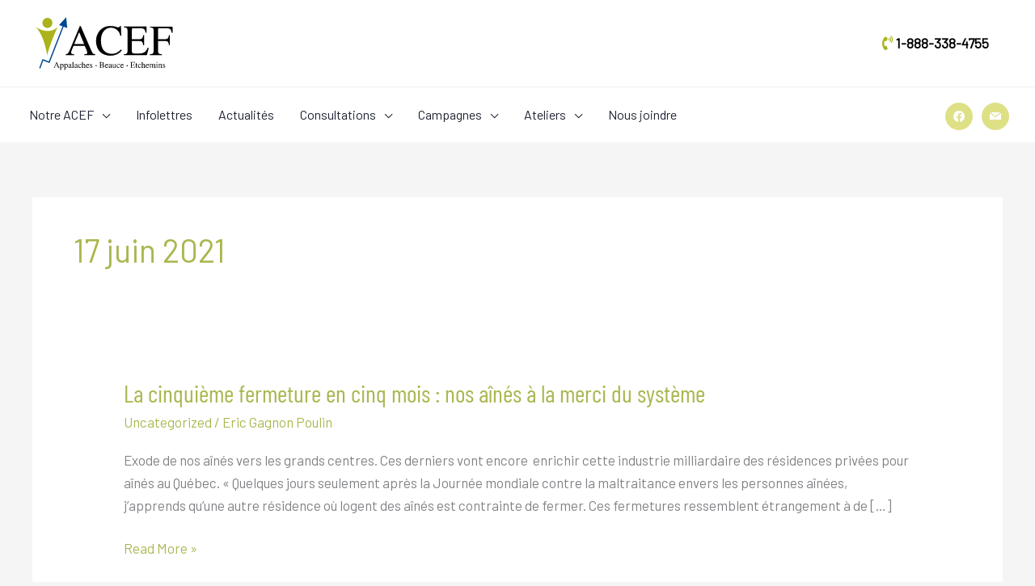

--- FILE ---
content_type: text/css
request_url: https://www.acef-abe.org/wp-content/uploads/elementor/css/post-294.css?ver=1768018123
body_size: 1343
content:
.elementor-294 .elementor-element.elementor-element-4c0c5680:not(.elementor-motion-effects-element-type-background), .elementor-294 .elementor-element.elementor-element-4c0c5680 > .elementor-motion-effects-container > .elementor-motion-effects-layer{background-color:#001633;}.elementor-294 .elementor-element.elementor-element-4c0c5680 > .elementor-container{max-width:650px;}.elementor-294 .elementor-element.elementor-element-4c0c5680{transition:background 0.3s, border 0.3s, border-radius 0.3s, box-shadow 0.3s;margin-top:0px;margin-bottom:0px;padding:40px 0px 050px 0px;}.elementor-294 .elementor-element.elementor-element-4c0c5680 > .elementor-background-overlay{transition:background 0.3s, border-radius 0.3s, opacity 0.3s;}.elementor-294 .elementor-element.elementor-element-21c4c6e > .elementor-widget-container{margin:0px 0px 0px 0px;}.elementor-294 .elementor-element.elementor-element-21c4c6e{text-align:center;}.elementor-294 .elementor-element.elementor-element-21c4c6e .elementor-heading-title{font-family:"Barlow Condensed", Sans-serif;font-size:40px;font-weight:300;line-height:1.4em;color:#ffffff;}.elementor-294 .elementor-element.elementor-element-7dce5544 .elementor-search-form__container{min-height:50px;}.elementor-294 .elementor-element.elementor-element-7dce5544 .elementor-search-form__submit{min-width:calc( 2.5 * 50px );background-color:rgba(170,179,27,0.79);}body:not(.rtl) .elementor-294 .elementor-element.elementor-element-7dce5544 .elementor-search-form__icon{padding-left:calc(50px / 3);}body.rtl .elementor-294 .elementor-element.elementor-element-7dce5544 .elementor-search-form__icon{padding-right:calc(50px / 3);}.elementor-294 .elementor-element.elementor-element-7dce5544 .elementor-search-form__input, .elementor-294 .elementor-element.elementor-element-7dce5544.elementor-search-form--button-type-text .elementor-search-form__submit{padding-left:calc(50px / 3);padding-right:calc(50px / 3);}.elementor-294 .elementor-element.elementor-element-7dce5544 input[type="search"].elementor-search-form__input{font-family:"Ubuntu", Sans-serif;font-size:17px;font-weight:200;}.elementor-294 .elementor-element.elementor-element-7dce5544 .elementor-search-form__input,
					.elementor-294 .elementor-element.elementor-element-7dce5544 .elementor-search-form__icon,
					.elementor-294 .elementor-element.elementor-element-7dce5544 .elementor-lightbox .dialog-lightbox-close-button,
					.elementor-294 .elementor-element.elementor-element-7dce5544 .elementor-lightbox .dialog-lightbox-close-button:hover,
					.elementor-294 .elementor-element.elementor-element-7dce5544.elementor-search-form--skin-full_screen input[type="search"].elementor-search-form__input{color:#54595f;fill:#54595f;}.elementor-294 .elementor-element.elementor-element-7dce5544:not(.elementor-search-form--skin-full_screen) .elementor-search-form__container{background-color:#ffffff;border-radius:50px;}.elementor-294 .elementor-element.elementor-element-7dce5544.elementor-search-form--skin-full_screen input[type="search"].elementor-search-form__input{background-color:#ffffff;border-radius:50px;}.elementor-294 .elementor-element.elementor-element-7dce5544 .elementor-search-form__submit:hover{background-color:#aab31b;}.elementor-294 .elementor-element.elementor-element-7dce5544 .elementor-search-form__submit:focus{background-color:#aab31b;}.elementor-294 .elementor-element.elementor-element-122182d9:not(.elementor-motion-effects-element-type-background), .elementor-294 .elementor-element.elementor-element-122182d9 > .elementor-motion-effects-container > .elementor-motion-effects-layer{background-color:#ffffff;}.elementor-294 .elementor-element.elementor-element-122182d9{transition:background 0.3s, border 0.3s, border-radius 0.3s, box-shadow 0.3s;padding:90px 0px 80px 0px;}.elementor-294 .elementor-element.elementor-element-122182d9 > .elementor-background-overlay{transition:background 0.3s, border-radius 0.3s, opacity 0.3s;}.elementor-294 .elementor-element.elementor-element-b6c4e8d .elementor-heading-title{font-size:1.5em;font-weight:400;text-transform:uppercase;}.elementor-294 .elementor-element.elementor-element-7128258 .elementor-heading-title{font-size:15px;line-height:1.2em;color:#000000;}.elementor-294 .elementor-element.elementor-element-c094667 .elementor-heading-title{font-size:1.5em;font-weight:400;text-transform:uppercase;}.elementor-294 .elementor-element.elementor-element-a408497 .elementor-heading-title{font-size:14px;line-height:1.2em;color:#000000;}.elementor-294 .elementor-element.elementor-element-70e0018 .elementor-field-group{padding-right:calc( 9px/2 );padding-left:calc( 9px/2 );margin-bottom:19px;}.elementor-294 .elementor-element.elementor-element-70e0018 .elementor-form-fields-wrapper{margin-left:calc( -9px/2 );margin-right:calc( -9px/2 );margin-bottom:-19px;}.elementor-294 .elementor-element.elementor-element-70e0018 .elementor-field-group.recaptcha_v3-bottomleft, .elementor-294 .elementor-element.elementor-element-70e0018 .elementor-field-group.recaptcha_v3-bottomright{margin-bottom:0;}body.rtl .elementor-294 .elementor-element.elementor-element-70e0018 .elementor-labels-inline .elementor-field-group > label{padding-left:0px;}body:not(.rtl) .elementor-294 .elementor-element.elementor-element-70e0018 .elementor-labels-inline .elementor-field-group > label{padding-right:0px;}body .elementor-294 .elementor-element.elementor-element-70e0018 .elementor-labels-above .elementor-field-group > label{padding-bottom:0px;}.elementor-294 .elementor-element.elementor-element-70e0018 .elementor-field-group > label, .elementor-294 .elementor-element.elementor-element-70e0018 .elementor-field-subgroup label{color:#ffffff;}.elementor-294 .elementor-element.elementor-element-70e0018 .elementor-field-group > label{font-size:20px;text-transform:uppercase;}.elementor-294 .elementor-element.elementor-element-70e0018 .elementor-field-type-html{padding-bottom:0px;}.elementor-294 .elementor-element.elementor-element-70e0018 .elementor-field-group .elementor-field:not(.elementor-select-wrapper){background-color:#ffffff;border-radius:50px 50px 50px 50px;}.elementor-294 .elementor-element.elementor-element-70e0018 .elementor-field-group .elementor-select-wrapper select{background-color:#ffffff;border-radius:50px 50px 50px 50px;}.elementor-294 .elementor-element.elementor-element-70e0018 .elementor-button{font-size:20px;text-transform:uppercase;border-style:solid;border-width:1px 1px 1px 1px;border-radius:50px 50px 50px 50px;padding:0px 0px 0px 0px;}.elementor-294 .elementor-element.elementor-element-70e0018 .e-form__buttons__wrapper__button-next{background-color:#acbf00;color:#ffffff;border-color:#acbf00;}.elementor-294 .elementor-element.elementor-element-70e0018 .elementor-button[type="submit"]{background-color:#acbf00;color:#ffffff;border-color:#acbf00;}.elementor-294 .elementor-element.elementor-element-70e0018 .elementor-button[type="submit"] svg *{fill:#ffffff;}.elementor-294 .elementor-element.elementor-element-70e0018 .e-form__buttons__wrapper__button-previous{color:#ffffff;}.elementor-294 .elementor-element.elementor-element-70e0018 .e-form__buttons__wrapper__button-next:hover{background-color:rgba(255,255,255,0);color:#acbf00;}.elementor-294 .elementor-element.elementor-element-70e0018 .elementor-button[type="submit"]:hover{background-color:rgba(255,255,255,0);color:#acbf00;}.elementor-294 .elementor-element.elementor-element-70e0018 .elementor-button[type="submit"]:hover svg *{fill:#acbf00;}.elementor-294 .elementor-element.elementor-element-70e0018 .e-form__buttons__wrapper__button-previous:hover{color:#ffffff;}.elementor-294 .elementor-element.elementor-element-70e0018 .elementor-message.elementor-message-success{color:#acbf00;}.elementor-294 .elementor-element.elementor-element-70e0018 .elementor-message.elementor-message-danger{color:#acbf00;}.elementor-294 .elementor-element.elementor-element-70e0018 .elementor-message.elementor-help-inline{color:#acbf00;}.elementor-294 .elementor-element.elementor-element-70e0018{--e-form-steps-indicators-spacing:20px;--e-form-steps-indicator-padding:30px;--e-form-steps-indicator-inactive-secondary-color:#ffffff;--e-form-steps-indicator-active-secondary-color:#ffffff;--e-form-steps-indicator-completed-secondary-color:#ffffff;--e-form-steps-divider-width:1px;--e-form-steps-divider-gap:10px;}.elementor-294 .elementor-element.elementor-element-58655af .elementor-heading-title{font-size:1.5em;font-weight:400;text-transform:uppercase;}.elementor-294 .elementor-element.elementor-element-8b05259{text-align:start;}.elementor-294 .elementor-element.elementor-element-8b05259 img{width:43%;}@media(min-width:768px){.elementor-294 .elementor-element.elementor-element-d90cedb{width:42.797%;}.elementor-294 .elementor-element.elementor-element-ef9d840{width:23.869%;}}@media(max-width:1024px){.elementor-294 .elementor-element.elementor-element-21c4c6e .elementor-heading-title{font-size:30px;}.elementor-294 .elementor-element.elementor-element-122182d9{padding:30px 20px 30px 20px;}.elementor-294 .elementor-element.elementor-element-70e0018 .elementor-field-group > label{font-size:13px;}.elementor-294 .elementor-element.elementor-element-70e0018 .elementor-button{font-size:15px;}.elementor-294 .elementor-element.elementor-element-8b05259 img{width:49%;}}@media(max-width:767px){.elementor-294 .elementor-element.elementor-element-4c0c5680{padding:030px 20px 30px 20px;}.elementor-294 .elementor-element.elementor-element-21c4c6e .elementor-heading-title{font-size:30px;line-height:26px;}.elementor-294 .elementor-element.elementor-element-7dce5544 input[type="search"].elementor-search-form__input{font-size:15px;}.elementor-294 .elementor-element.elementor-element-7dce5544 .elementor-search-form__submit{min-width:calc( 1.9 * 50px );}.elementor-294 .elementor-element.elementor-element-122182d9{padding:30px 20px 30px 20px;}.elementor-294 .elementor-element.elementor-element-7c2392f > .elementor-element-populated{padding:0px 0px 0px 0px;}.elementor-294 .elementor-element.elementor-element-04c6bbe{width:100%;}.elementor-294 .elementor-element.elementor-element-04c6bbe > .elementor-element-populated{margin:30px 0px 0px 0px;--e-column-margin-right:0px;--e-column-margin-left:0px;}.elementor-294 .elementor-element.elementor-element-b6c4e8d{text-align:center;}.elementor-294 .elementor-element.elementor-element-7128258{text-align:center;}.elementor-294 .elementor-element.elementor-element-d90cedb{width:100%;}.elementor-294 .elementor-element.elementor-element-d90cedb > .elementor-element-populated{margin:30px 0px 0px 0px;--e-column-margin-right:0px;--e-column-margin-left:0px;}.elementor-294 .elementor-element.elementor-element-c094667{text-align:center;}.elementor-294 .elementor-element.elementor-element-a408497{text-align:center;}.elementor-294 .elementor-element.elementor-element-70e0018 .elementor-button{font-size:16px;}.elementor-294 .elementor-element.elementor-element-ef9d840{width:100%;}.elementor-294 .elementor-element.elementor-element-ef9d840 > .elementor-element-populated{margin:30px 0px 0px 0px;--e-column-margin-right:0px;--e-column-margin-left:0px;}.elementor-294 .elementor-element.elementor-element-58655af{text-align:center;}.elementor-294 .elementor-element.elementor-element-8b05259{text-align:center;}}@media(max-width:1024px) and (min-width:768px){.elementor-294 .elementor-element.elementor-element-04c6bbe{width:33%;}.elementor-294 .elementor-element.elementor-element-d90cedb{width:33%;}.elementor-294 .elementor-element.elementor-element-ef9d840{width:33%;}}

--- FILE ---
content_type: image/svg+xml
request_url: https://www.acef-abe.org/wp-content/uploads/2018/11/logo_acef.svg
body_size: 3221
content:
<?xml version="1.0" encoding="utf-8"?>
<!-- Generator: Adobe Illustrator 23.0.1, SVG Export Plug-In . SVG Version: 6.00 Build 0)  -->
<svg version="1.1" id="Calque_1" xmlns="http://www.w3.org/2000/svg" xmlns:xlink="http://www.w3.org/1999/xlink" x="0px" y="0px"
	 viewBox="0 0 544.3 219.8" style="enable-background:new 0 0 544.3 219.8;" xml:space="preserve">
<style type="text/css">
	.st0{fill:#AAB31B;}
	.st1{fill:#004890;}
</style>
<g>
	<circle class="st0" cx="56.4" cy="34" r="18.9"/>
	<path class="st0" d="M13.6,49.4c0,0,43.8,32.4,80.2,1c0,0-31.9,71.2-38.3,104.1C55.4,154.5,46,84.3,13.6,49.4z"/>
	<polygon class="st1" points="130.6,53.1 126.6,13.1 100,41.9 112.9,46.7 61.6,177 38.2,168 25.5,201.5 29.7,203.1 40.8,173.8 
		64.2,182.8 117.1,48.2 	"/>
	<g>
		<path d="M194.4,153.3v-3c5.8,0,6.9-0.3,8.8-1.4c1.3-0.6,2.2-2.4,2.2-3.8c0-2.4-1.1-6.7-3-11.2l-6.6-15H154l-7.4,18.2
			c-0.8,2.1-1.4,4.8-1.4,6.7c0,5,3.5,6.6,11.2,6.6v3h-31.8v-3c9.3-1,10.7-4.3,20.1-26.7l32.9-78h3.2l39.3,90
			c4.5,10.4,6.7,13.7,15,14.7v3H194.4z M175.1,68.3l-18.4,43.9h36.9L175.1,68.3z"/>
		<path d="M334.7,135.3c-9.3,13.3-24.8,20.3-43.6,20.3c-14.5,0-28.4-5.1-37.7-14.2c-9.7-9.6-15.3-24.1-15.3-40
			c0-16,5.3-29.2,14.4-39.5c10.2-11.3,24-16.6,38.8-16.6c6.2,0,12.6,0.6,19,2.4c3.4,1,8.3,2.9,11,2.9c3,0,5.8-1.9,6.7-5.3h3.2
			l1.4,36.3h-3.7c-1.9-8.8-4.3-13.4-8.3-17.7c-7-7.5-15.3-12.1-25.7-12.1c-24.1,0-38.4,19.5-38.4,47.1c0,17.6,4,30,11.5,38.2
			c7,7.5,17.4,11.5,28.4,11.5c14.4,0,23.2-4.8,35.2-16.1L334.7,135.3z"/>
		<path d="M428.2,153.3h-86.1v-3c12.3-0.8,13.9-2.9,13.9-15.2V65.4c0-11.8-1.9-14.2-13.9-14.9v-3h84.7l0.6,22.9h-4
			c-2.4-14.4-6.1-16.8-24.6-16.8h-20.9c-4.5,0-5.6,0.6-5.6,5.8v35.2h24.1c13.7,0,16.1-2.7,18.1-15.3h3.7v37.4h-3.7
			c-1.9-13.4-4.3-15.5-18.1-15.5h-24.1v38.8c0,6.7,4.3,7.5,16.1,7.5h5.8c22.9,0,29.7-4.2,36.9-21.1h4.5L428.2,153.3z"/>
		<path d="M521,70.4c-2.4-14.2-5.3-16.8-24.6-16.8h-21.1c-4.6,0-5.4,1.3-5.4,6.2v34.7h22.7c13.4,0,16.6-2.7,18.1-15.2h3.7v37.2h-3.7
			c-1.3-13.1-4.3-15.5-18.1-15.5h-22.7v34.4c0,12.1,2.2,14.2,14.5,14.9v3h-44.9v-3c12.1-0.8,14.1-2.7,14.1-16.6V65.3
			c0-11.7-1.6-13.7-13.9-14.7v-3h84.5l0.8,22.9H521z"/>
	</g>
	<g>
		<path d="M93.7,200.4v-0.6c1.1,0,1.4-0.1,1.7-0.3c0.3-0.1,0.4-0.5,0.4-0.8c0-0.5-0.2-1.3-0.6-2.2l-1.3-3h-8.3l-1.5,3.6
			c-0.2,0.4-0.3,0.9-0.3,1.3c0,1,0.7,1.3,2.2,1.3v0.6h-6.3v-0.6c1.8-0.2,2.1-0.9,4-5.3l6.5-15.4H91l7.8,17.8c0.9,2,1.3,2.7,3,2.9
			v0.6H93.7z M89.9,183.6l-3.6,8.7h7.3L89.9,183.6z"/>
		<path d="M107.2,188.4c1.4-1.7,2.8-2.5,4.5-2.5c3.1,0,5.3,2.8,5.3,6.7c0,4.6-2.9,8.1-6.6,8.1c-1.3,0-2-0.3-3.2-1.4v5
			c0,2,0.4,2.3,2.8,2.4v0.6h-7.6v-0.5c1.9-0.2,2.2-0.5,2.2-2.2v-14.8c0-1.5-0.2-1.8-1.3-1.8c-0.3,0-0.5,0-0.8,0v-0.5
			c1.7-0.5,2.9-0.9,4.5-1.6l0.2,0.1V188.4z M107.2,197.6c0,0.9,1.8,2.1,3.3,2.1c2.3,0,3.8-2.4,3.8-5.8c0-3.7-1.5-6.1-3.9-6.1
			c-1.4,0-3.2,1.1-3.2,2.1V197.6z"/>
		<path d="M123,188.4c1.4-1.7,2.8-2.5,4.5-2.5c3.1,0,5.3,2.8,5.3,6.7c0,4.6-2.9,8.1-6.6,8.1c-1.3,0-2-0.3-3.2-1.4v5
			c0,2,0.4,2.3,2.8,2.4v0.6h-7.6v-0.5c1.9-0.2,2.2-0.5,2.2-2.2v-14.8c0-1.5-0.2-1.8-1.3-1.8c-0.3,0-0.5,0-0.8,0v-0.5
			c1.7-0.5,2.9-0.9,4.5-1.6l0.2,0.1V188.4z M123,197.6c0,0.9,1.8,2.1,3.3,2.1c2.3,0,3.8-2.4,3.8-5.8c0-3.7-1.5-6.1-3.9-6.1
			c-1.4,0-3.2,1.1-3.2,2.1V197.6z"/>
		<path d="M147.7,199.2c-0.9,1.2-1.8,1.5-2.8,1.5c-1.2,0-1.9-0.6-2-2.3h0c-1.7,1.9-3.2,2.3-4.6,2.3c-2,0-3.3-1.2-3.3-3.3
			c0-1.6,1-2.9,2.2-3.7c0.9-0.6,2.1-1.2,5.7-2.6v-1.7c0-2-1-2.8-2.5-2.8c-1.3,0-2.2,0.7-2.2,1.5c0,0.6,0.2,0.7,0.2,1.3
			c0,0.6-0.6,1.3-1.5,1.3c-0.7,0-1.4-0.6-1.4-1.5c0-0.8,0.5-1.8,1.6-2.5c0.9-0.6,2.2-0.9,3.6-0.9c1.8,0,3,0.5,3.7,1.4
			c0.8,0.9,0.9,1.6,0.9,3.5v6c0,1.5,0.4,2.1,1,2.1c0.5,0,0.8-0.2,1.4-0.6V199.2z M142.8,191.9c-2,0.7-3.2,1.4-4,2.1
			c-0.8,0.7-1.1,1.5-1.1,2.4c0,1.7,0.9,2.4,2.2,2.4c0.6,0,1.3-0.2,1.8-0.5c0.9-0.6,1.1-1.1,1.1-2V191.9z"/>
		<path d="M148.4,200.4v-0.5c2-0.2,2.4-0.7,2.4-2.4v-14.8c0-1.5-0.3-2-1.3-2c-0.3,0-0.7,0-1.2,0.1v-0.5c2.2-0.5,3.3-0.9,5-1.4
			l0.2,0.1v18.7c0,1.7,0.3,2.1,2.4,2.3v0.5H148.4z"/>
		<path d="M170.4,199.2c-0.9,1.2-1.8,1.5-2.8,1.5c-1.2,0-1.9-0.6-2-2.3h0c-1.7,1.9-3.2,2.3-4.6,2.3c-2,0-3.3-1.2-3.3-3.3
			c0-1.6,1-2.9,2.2-3.7c0.9-0.6,2.1-1.2,5.7-2.6v-1.7c0-2-1-2.8-2.5-2.8c-1.3,0-2.2,0.7-2.2,1.5c0,0.6,0.2,0.7,0.2,1.3
			c0,0.6-0.6,1.3-1.5,1.3c-0.7,0-1.4-0.6-1.4-1.5c0-0.8,0.5-1.8,1.6-2.5c0.9-0.6,2.2-0.9,3.6-0.9c1.8,0,3,0.5,3.7,1.4
			c0.8,0.9,0.9,1.6,0.9,3.5v6c0,1.5,0.4,2.1,1,2.1c0.5,0,0.8-0.2,1.4-0.6V199.2z M165.5,191.9c-2,0.7-3.2,1.4-4,2.1
			c-0.8,0.7-1.1,1.5-1.1,2.4c0,1.7,0.9,2.4,2.2,2.4c0.6,0,1.3-0.2,1.8-0.5c0.9-0.6,1.1-1.1,1.1-2V191.9z"/>
		<path d="M183.5,195.7c-1,2-1.6,2.9-2.6,3.6c-1.1,0.9-2.3,1.3-3.6,1.3c-3.5,0-6-2.9-6-7c0-2.6,0.9-4.8,2.6-6.2
			c1.3-1,2.8-1.6,4.3-1.6c2.6,0,4.9,1.5,4.9,3.2c0,0.7-0.7,1.3-1.5,1.3c-0.7,0-1.3-0.5-1.5-1.4l-0.2-0.7c-0.3-1.2-0.7-1.5-1.9-1.5
			c-2.6,0-4.3,2.2-4.3,5.5c0,3.6,2,6.1,4.9,6.1c1.8,0,2.9-0.8,4.4-3L183.5,195.7z"/>
		<path d="M192.6,200.4v-0.5c1.8-0.2,2.1-0.6,2.1-2.7v-6.2c0-2.2-0.8-3.3-2.3-3.3c-1.3,0-2.2,0.5-3.5,2v7.6c0,2.2,0.3,2.6,2.1,2.7
			v0.5h-6.8v-0.5c1.8-0.3,2-0.5,2-2.7v-14.9c0-1.4-0.3-1.6-1.6-1.6c-0.1,0-0.3,0-0.4,0v-0.5l0.9-0.3c1.8-0.5,2.5-0.8,3.6-1.1
			l0.2,0.1v9.6c1.5-1.9,2.8-2.6,4.6-2.6c2.6,0,3.9,1.7,3.9,5v6.3c0,2.2,0.2,2.4,1.9,2.7v0.5H192.6z"/>
		<path d="M213.1,195.4c-1.2,3.4-3.4,5.3-6.6,5.3c-3.7,0-6-2.8-6-7.2c0-4.4,2.6-7.7,6.5-7.7c2,0,3.4,0.8,4.4,2.2
			c0.6,0.9,0.9,1.9,1.1,3.6h-9.7c0.2,2.4,0.3,3.6,1.4,5.1c0.9,1.2,2,1.7,3.5,1.7c2.1,0,3.3-1,4.9-3.3L213.1,195.4z M209.3,190.6
			c-0.3-2.6-1-3.6-3.1-3.6c-1.8,0-3,1.3-3.3,3.6H209.3z"/>
		<path d="M221.9,192.9c2,1.2,2.8,2.1,2.8,3.9c0,2.1-2,3.9-4.4,3.9c-0.7,0-1.6,0-2.3-0.3c-0.8-0.3-1.1-0.3-1.5-0.3
			c-0.4,0-0.6,0.1-0.8,0.4h-0.4v-5h0.5c0.7,3.1,1.8,4.4,4,4.4c1.6,0,2.6-1,2.6-2.3c0-1-0.6-1.8-1.7-2.4l-1.7-0.9
			c-2.6-1.5-3.8-3-3.8-4.6c0-2.5,1.8-3.9,4.4-3.9c0.8,0,1.5,0,2.1,0.3c0.3,0.2,0.7,0.3,0.9,0.3c0.1,0,0.3,0,0.5-0.3h0.3l0.2,4.3
			h-0.5c-0.7-2.8-1.7-3.9-3.6-3.9c-1.4,0-2.4,0.7-2.4,2.1c0,0.7,0.5,1.6,1.4,2.1L221.9,192.9z"/>
		<path d="M262.9,189.4c2.1,0.3,2.9,0.9,3.8,1.7c1,0.9,1.5,2.2,1.5,3.6c0,3.5-3,5.6-7.5,5.6h-10.6v-0.6c2.5-0.1,3-0.6,3-3V183
			c0-2.5-0.5-2.8-3-2.9v-0.6h8.8c5.5,0,8.3,1.9,8.3,5.3c0,1.3-0.5,2.6-1.3,3.3C265.2,188.7,264.5,189,262.9,189.4L262.9,189.4z
			 M259.3,188.8c3.2,0,4.7-1.3,4.7-3.9c0-2.6-1.8-4.3-5.6-4.3h-1.3c-0.5,0-0.8,0.3-0.8,1v7.2H259.3z M256.4,197.8
			c0,1.1,0.5,1.4,2,1.4c2.6,0,3.8-0.1,5.1-1.4c0.8-0.7,1.2-1.8,1.2-3.1c0-1.5-0.4-2.7-1.5-3.4c-1.9-1.3-3.1-1.1-6.8-1.3V197.8z"/>
		<path d="M284,195.4c-1.2,3.4-3.4,5.3-6.6,5.3c-3.7,0-6-2.8-6-7.2c0-4.4,2.6-7.7,6.5-7.7c2,0,3.4,0.8,4.4,2.2
			c0.6,0.9,0.9,1.9,1.1,3.6h-9.7c0.2,2.4,0.3,3.6,1.4,5.1c0.9,1.2,2,1.7,3.5,1.7c2.1,0,3.3-1,4.9-3.3L284,195.4z M280.2,190.6
			c-0.3-2.6-1-3.6-3.1-3.6c-1.8,0-3,1.3-3.3,3.6H280.2z"/>
		<path d="M298.5,199.2c-0.9,1.2-1.8,1.5-2.8,1.5c-1.2,0-1.9-0.6-2-2.3h0c-1.7,1.9-3.2,2.3-4.6,2.3c-2,0-3.3-1.2-3.3-3.3
			c0-1.6,1-2.9,2.2-3.7c0.9-0.6,2.1-1.2,5.7-2.6v-1.7c0-2-1-2.8-2.5-2.8c-1.3,0-2.2,0.7-2.2,1.5c0,0.6,0.2,0.7,0.2,1.3
			c0,0.6-0.6,1.3-1.5,1.3c-0.7,0-1.4-0.6-1.4-1.5c0-0.8,0.5-1.8,1.6-2.5c0.9-0.6,2.2-0.9,3.6-0.9c1.8,0,3,0.5,3.7,1.4
			c0.8,0.9,0.9,1.6,0.9,3.5v6c0,1.5,0.4,2.1,1,2.1c0.5,0,0.8-0.2,1.4-0.6V199.2z M293.6,191.9c-2,0.7-3.2,1.4-4,2.1
			c-0.8,0.7-1.1,1.5-1.1,2.4c0,1.7,0.9,2.4,2.2,2.4c0.6,0,1.3-0.2,1.8-0.5c0.9-0.6,1.1-1.1,1.1-2V191.9z"/>
		<path d="M313.7,199.2c-1.6,0.4-2.7,0.8-4.3,1.4l-0.2-0.1V198h-0.1c-1.5,2.1-3.3,2.7-4.5,2.7c-2.4,0-3.8-1.6-3.8-4v-7.9
			c0-1.6-0.4-2-2-2.1v-0.4h4.6v10.2c0,1.4,1,2.5,2.2,2.5c0.9,0,1.9-0.3,2.6-1c0.5-0.4,0.7-0.7,0.7-1.8v-7.3c0-1.7-0.4-1.9-2.3-2
			v-0.5h5V197c0,1.5,0.3,1.8,1.8,1.8h0.2V199.2z"/>
		<path d="M327.3,195.7c-1,2-1.6,2.9-2.6,3.6c-1.1,0.9-2.3,1.3-3.6,1.3c-3.5,0-6-2.9-6-7c0-2.6,0.9-4.8,2.6-6.2
			c1.3-1,2.8-1.6,4.3-1.6c2.6,0,4.9,1.5,4.9,3.2c0,0.7-0.7,1.3-1.5,1.3c-0.7,0-1.3-0.5-1.5-1.4l-0.2-0.7c-0.3-1.2-0.7-1.5-1.9-1.5
			c-2.6,0-4.3,2.2-4.3,5.5c0,3.6,2,6.1,4.9,6.1c1.8,0,2.9-0.8,4.4-3L327.3,195.7z"/>
		<path d="M341.7,195.4c-1.2,3.4-3.4,5.3-6.6,5.3c-3.7,0-6-2.8-6-7.2c0-4.4,2.6-7.7,6.5-7.7c2,0,3.4,0.8,4.4,2.2
			c0.6,0.9,0.9,1.9,1.1,3.6h-9.7c0.2,2.4,0.3,3.6,1.4,5.1c0.9,1.2,2,1.7,3.5,1.7c2.1,0,3.3-1,4.9-3.3L341.7,195.4z M337.9,190.6
			c-0.3-2.6-1-3.6-3.1-3.6c-1.8,0-3,1.3-3.3,3.6H337.9z"/>
		<path d="M383.3,200.4h-17v-0.6c2.4-0.2,2.7-0.6,2.7-3V183c0-2.3-0.4-2.8-2.7-2.9v-0.6h16.7l0.1,4.5h-0.8c-0.5-2.8-1.2-3.3-4.9-3.3
			h-4.1c-0.9,0-1.1,0.1-1.1,1.1v6.9h4.8c2.7,0,3.2-0.5,3.6-3h0.7v7.4h-0.7c-0.4-2.6-0.9-3.1-3.6-3.1h-4.8v7.7c0,1.3,0.9,1.5,3.2,1.5
			h1.1c4.5,0,5.9-0.8,7.3-4.2h0.9L383.3,200.4z"/>
		<path d="M394,198.3c-1,1.6-2.2,2.4-3.8,2.4c-1.8,0-2.8-1.4-2.8-4v-9.5h-1.7c-0.1-0.1-0.1-0.1-0.1-0.2c0-0.2,0.2-0.4,0.5-0.6
			c0.8-0.5,1.9-1.6,3.1-3.4c0.2-0.3,0.4-0.6,0.6-0.9c0.2,0,0.2,0.1,0.2,0.4v3.7h3.2v1h-3.2v9c0,2,0.5,2.8,1.6,2.8
			c0.7,0,1.2-0.3,1.9-1.1L394,198.3z"/>
		<path d="M407,195.7c-1,2-1.6,2.9-2.6,3.6c-1.1,0.9-2.3,1.3-3.6,1.3c-3.5,0-6-2.9-6-7c0-2.6,0.9-4.8,2.6-6.2c1.3-1,2.8-1.6,4.3-1.6
			c2.6,0,4.9,1.5,4.9,3.2c0,0.7-0.7,1.3-1.5,1.3c-0.7,0-1.3-0.5-1.5-1.4l-0.2-0.7c-0.3-1.2-0.7-1.5-1.9-1.5c-2.6,0-4.3,2.2-4.3,5.5
			c0,3.6,2,6.1,4.9,6.1c1.8,0,2.9-0.8,4.4-3L407,195.7z"/>
		<path d="M416.1,200.4v-0.5c1.8-0.2,2.1-0.6,2.1-2.7v-6.2c0-2.2-0.8-3.3-2.3-3.3c-1.3,0-2.2,0.5-3.5,2v7.6c0,2.2,0.3,2.6,2.1,2.7
			v0.5h-6.8v-0.5c1.8-0.3,2-0.5,2-2.7v-14.9c0-1.4-0.3-1.6-1.6-1.6c-0.1,0-0.3,0-0.4,0v-0.5l0.9-0.3c1.8-0.5,2.5-0.8,3.6-1.1
			l0.2,0.1v9.6c1.5-1.9,2.8-2.6,4.6-2.6c2.6,0,3.9,1.7,3.9,5v6.3c0,2.2,0.2,2.4,1.9,2.7v0.5H416.1z"/>
		<path d="M436.6,195.4c-1.2,3.4-3.4,5.3-6.6,5.3c-3.7,0-6-2.8-6-7.2c0-4.4,2.6-7.7,6.5-7.7c2,0,3.4,0.8,4.4,2.2
			c0.6,0.9,0.9,1.9,1.1,3.6h-9.7c0.2,2.4,0.3,3.6,1.4,5.1c0.9,1.2,2,1.7,3.5,1.7c2.1,0,3.3-1,4.9-3.3L436.6,195.4z M432.8,190.6
			c-0.3-2.6-1-3.6-3.1-3.6c-1.8,0-3,1.3-3.3,3.6H432.8z"/>
		<path d="M454.8,200.4v-0.5c1.8-0.2,2-0.5,2-2.4V191c0-2.5-0.6-3.5-2.4-3.5c-1.5,0-2.4,0.6-3.4,1.9v7.9c0,2,0.5,2.5,2.3,2.5v0.5
			h-7.1v-0.5c1.8-0.1,2.1-0.3,2.1-2.2V191c0-2.2-0.7-3.5-2-3.5c-1.2,0-2.7,0.6-3.3,1.4c-0.2,0.3-0.4,0.5-0.4,0.5v8.8
			c0,1.4,0.5,1.7,2.1,1.7v0.5h-7v-0.5c1.8,0,2.2-0.5,2.2-2.3v-7.8c0-1.5-0.3-2.1-1.1-2.1c-0.3,0-0.6,0-1,0.1v-0.5
			c1.7-0.5,2.8-0.8,4.4-1.4l0.3,0.1v2.3h0.1c2.1-2.1,3.4-2.4,4.8-2.4c1.7,0,2.8,0.9,3.3,2.6c1.7-1.8,3.3-2.6,5.1-2.6
			c2.6,0,3.7,2,3.7,5.7v6.4c0,1.4,0.4,1.8,1.4,1.9l0.8,0.1v0.5H454.8z"/>
		<path d="M462.2,200.4v-0.5c2.2-0.1,2.5-0.4,2.5-2.8v-7.2c0-1.5-0.3-2-1-2c-0.3,0-0.8,0-1.3,0.2v-0.5l4.9-1.7l0.1,0.1v11.1
			c0,2.3,0.3,2.7,2.3,2.8v0.5H462.2z M465.8,182.1c-0.9,0-1.6-0.7-1.6-1.6c0-0.9,0.7-1.6,1.6-1.6c0.9,0,1.6,0.7,1.6,1.6
			C467.4,181.4,466.7,182.1,465.8,182.1z"/>
		<path d="M479.2,200.4l0-0.5c1.6-0.1,2-0.8,2-2.8v-6.3c0-2.2-0.8-3.2-2.3-3.2c-1,0-1.8,0.4-3.2,1.8v8.7c0,1.2,0.4,1.7,2,1.8v0.5
			h-6.7v-0.5c1.6-0.1,2-0.6,2-2.5v-7.7c0-1.5-0.2-2-1.1-2c-0.3,0-0.7,0-0.9,0.1v-0.5c1.7-0.5,2.8-0.9,4.3-1.4l0.3,0.1v2.5h0
			c1.6-1.9,3.1-2.6,4.5-2.6c2.4,0,3.7,1.7,3.7,4.9v7c0,1.7,0.4,2,1.9,2.2v0.5H479.2z"/>
		<path d="M494.4,192.9c2,1.2,2.8,2.1,2.8,3.9c0,2.1-2,3.9-4.4,3.9c-0.7,0-1.6,0-2.3-0.3c-0.8-0.3-1.1-0.3-1.5-0.3
			c-0.4,0-0.6,0.1-0.8,0.4h-0.4v-5h0.5c0.7,3.1,1.8,4.4,4,4.4c1.6,0,2.6-1,2.6-2.3c0-1-0.6-1.8-1.7-2.4l-1.7-0.9
			c-2.6-1.5-3.8-3-3.8-4.6c0-2.5,1.8-3.9,4.4-3.9c0.8,0,1.5,0,2.1,0.3c0.3,0.2,0.7,0.3,0.9,0.3c0.1,0,0.3,0,0.5-0.3h0.3l0.2,4.3
			h-0.5c-0.7-2.8-1.7-3.9-3.6-3.9c-1.4,0-2.4,0.7-2.4,2.1c0,0.7,0.5,1.6,1.4,2.1L494.4,192.9z"/>
	</g>
	<circle cx="238.6" cy="192.8" r="2.2"/>
	<circle cx="354.6" cy="192.8" r="2.2"/>
</g>
</svg>
